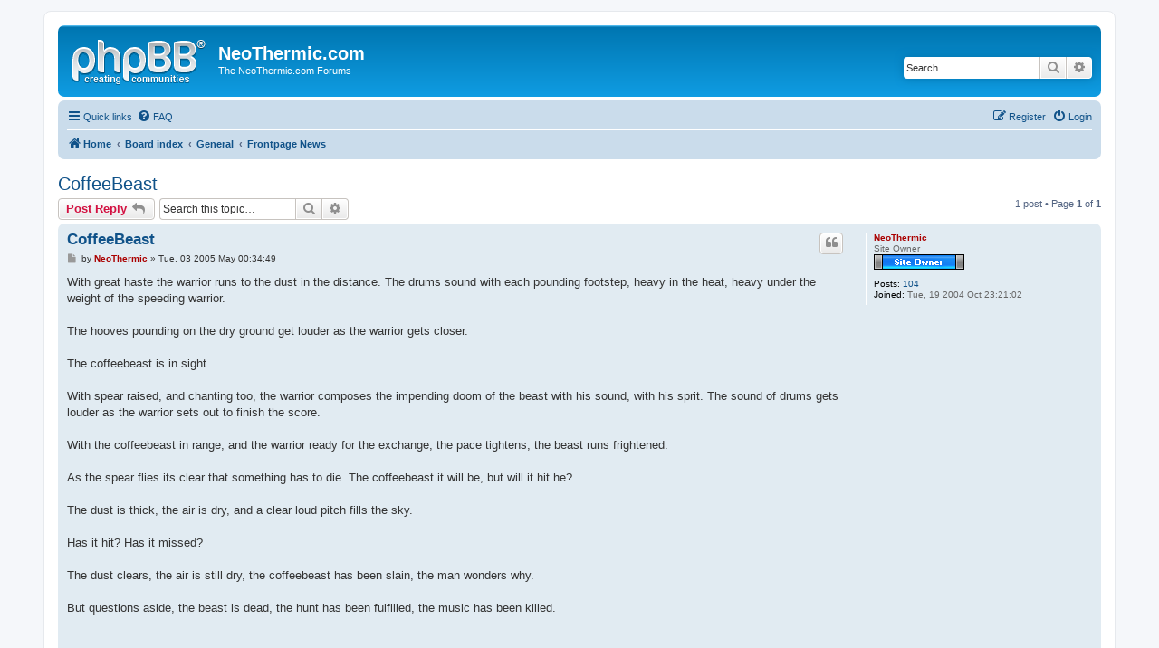

--- FILE ---
content_type: text/html; charset=UTF-8
request_url: https://neothermic.com/phpBB/viewtopic.php?f=4&t=25&p=48&sid=7203728d05247511786d012b274153d2
body_size: 4396
content:
<!DOCTYPE html>
<html dir="ltr" lang="en-gb">
<head>
<meta charset="utf-8" />
<meta http-equiv="X-UA-Compatible" content="IE=edge">
<meta name="viewport" content="width=device-width, initial-scale=1" />

<title>CoffeeBeast - NeoThermic.com</title>


	<link rel="canonical" href="https://neothermic.com/phpBB/viewtopic.php?t=25">

<!--
	phpBB style name: prosilver
	Based on style:   prosilver (this is the default phpBB3 style)
	Original author:  Tom Beddard ( http://www.subBlue.com/ )
	Modified by:
-->

<link href="./assets/css/font-awesome.min.css?assets_version=6" rel="stylesheet">
<link href="./styles/prosilver/theme/stylesheet.css?assets_version=6" rel="stylesheet">
<link href="./styles/prosilver/theme/en/stylesheet.css?assets_version=6" rel="stylesheet">




<!--[if lte IE 9]>
	<link href="./styles/prosilver/theme/tweaks.css?assets_version=6" rel="stylesheet">
<![endif]-->





</head>
<body id="phpbb" class="nojs notouch section-viewtopic ltr ">


<div id="wrap" class="wrap">
	<a id="top" class="top-anchor" accesskey="t"></a>
	<div id="page-header">
		<div class="headerbar" role="banner">
					<div class="inner">

			<div id="site-description" class="site-description">
				<a id="logo" class="logo" href="https://neothermic.com" title="Home"><span class="site_logo"></span></a>
				<h1>NeoThermic.com</h1>
				<p>The NeoThermic.com Forums</p>
				<p class="skiplink"><a href="#start_here">Skip to content</a></p>
			</div>

									<div id="search-box" class="search-box search-header" role="search">
				<form action="./search.php?sid=8946ea646378ea8e7fc5f6f27ef1081c" method="get" id="search">
				<fieldset>
					<input name="keywords" id="keywords" type="search" maxlength="128" title="Search for keywords" class="inputbox search tiny" size="20" value="" placeholder="Search…" />
					<button class="button button-search" type="submit" title="Search">
						<i class="icon fa-search fa-fw" aria-hidden="true"></i><span class="sr-only">Search</span>
					</button>
					<a href="./search.php?sid=8946ea646378ea8e7fc5f6f27ef1081c" class="button button-search-end" title="Advanced search">
						<i class="icon fa-cog fa-fw" aria-hidden="true"></i><span class="sr-only">Advanced search</span>
					</a>
					<input type="hidden" name="sid" value="8946ea646378ea8e7fc5f6f27ef1081c" />

				</fieldset>
				</form>
			</div>
						
			</div>
					</div>
				<div class="navbar" role="navigation">
	<div class="inner">

	<ul id="nav-main" class="nav-main linklist" role="menubar">

		<li id="quick-links" class="quick-links dropdown-container responsive-menu" data-skip-responsive="true">
			<a href="#" class="dropdown-trigger">
				<i class="icon fa-bars fa-fw" aria-hidden="true"></i><span>Quick links</span>
			</a>
			<div class="dropdown">
				<div class="pointer"><div class="pointer-inner"></div></div>
				<ul class="dropdown-contents" role="menu">
					
											<li class="separator"></li>
																									<li>
								<a href="./search.php?search_id=unanswered&amp;sid=8946ea646378ea8e7fc5f6f27ef1081c" role="menuitem">
									<i class="icon fa-file-o fa-fw icon-gray" aria-hidden="true"></i><span>Unanswered topics</span>
								</a>
							</li>
							<li>
								<a href="./search.php?search_id=active_topics&amp;sid=8946ea646378ea8e7fc5f6f27ef1081c" role="menuitem">
									<i class="icon fa-file-o fa-fw icon-blue" aria-hidden="true"></i><span>Active topics</span>
								</a>
							</li>
							<li class="separator"></li>
							<li>
								<a href="./search.php?sid=8946ea646378ea8e7fc5f6f27ef1081c" role="menuitem">
									<i class="icon fa-search fa-fw" aria-hidden="true"></i><span>Search</span>
								</a>
							</li>
					
										<li class="separator"></li>

									</ul>
			</div>
		</li>

				<li data-skip-responsive="true">
			<a href="/phpBB/app.php/help/faq?sid=8946ea646378ea8e7fc5f6f27ef1081c" rel="help" title="Frequently Asked Questions" role="menuitem">
				<i class="icon fa-question-circle fa-fw" aria-hidden="true"></i><span>FAQ</span>
			</a>
		</li>
						
			<li class="rightside"  data-skip-responsive="true">
			<a href="./ucp.php?mode=login&amp;sid=8946ea646378ea8e7fc5f6f27ef1081c" title="Login" accesskey="x" role="menuitem">
				<i class="icon fa-power-off fa-fw" aria-hidden="true"></i><span>Login</span>
			</a>
		</li>
					<li class="rightside" data-skip-responsive="true">
				<a href="./ucp.php?mode=register&amp;sid=8946ea646378ea8e7fc5f6f27ef1081c" role="menuitem">
					<i class="icon fa-pencil-square-o  fa-fw" aria-hidden="true"></i><span>Register</span>
				</a>
			</li>
						</ul>

	<ul id="nav-breadcrumbs" class="nav-breadcrumbs linklist navlinks" role="menubar">
								<li class="breadcrumbs" itemscope itemtype="http://schema.org/BreadcrumbList">
							<span class="crumb"  itemtype="http://schema.org/ListItem" itemprop="itemListElement" itemscope><a href="https://neothermic.com" itemtype="https://schema.org/Thing" itemprop="item" data-navbar-reference="home"><i class="icon fa-home fa-fw" aria-hidden="true"></i><span itemprop="name">Home</span></a><meta itemprop="position" content="1" /></span>
										<span class="crumb"  itemtype="http://schema.org/ListItem" itemprop="itemListElement" itemscope><a href="./index.php?sid=8946ea646378ea8e7fc5f6f27ef1081c" itemtype="https://schema.org/Thing" itemprop="item" accesskey="h" data-navbar-reference="index"><span itemprop="name">Board index</span></a><meta itemprop="position" content="2" /></span>

											<span class="crumb"  itemtype="http://schema.org/ListItem" itemprop="itemListElement" itemscope data-forum-id="10"><a href="./viewforum.php?f=10&amp;sid=8946ea646378ea8e7fc5f6f27ef1081c" itemtype="https://schema.org/Thing" itemprop="item"><span itemprop="name">General</span></a><meta itemprop="position" content="3" /></span>
															<span class="crumb"  itemtype="http://schema.org/ListItem" itemprop="itemListElement" itemscope data-forum-id="4"><a href="./viewforum.php?f=4&amp;sid=8946ea646378ea8e7fc5f6f27ef1081c" itemtype="https://schema.org/Thing" itemprop="item"><span itemprop="name">Frontpage News</span></a><meta itemprop="position" content="4" /></span>
												</li>
		
					<li class="rightside responsive-search">
				<a href="./search.php?sid=8946ea646378ea8e7fc5f6f27ef1081c" title="View the advanced search options" role="menuitem">
					<i class="icon fa-search fa-fw" aria-hidden="true"></i><span class="sr-only">Search</span>
				</a>
			</li>
			</ul>

	</div>
</div>
	</div>

	
	<a id="start_here" class="anchor"></a>
	<div id="page-body" class="page-body" role="main">
		
		
<h2 class="topic-title"><a href="./viewtopic.php?f=4&amp;t=25&amp;sid=8946ea646378ea8e7fc5f6f27ef1081c">CoffeeBeast</a></h2>
<!-- NOTE: remove the style="display: none" when you want to have the forum description on the topic body -->
<div style="display: none !important;">News artcles from the front page. Comment on them here.<br /></div>


<div class="action-bar bar-top">
	
			<a href="./posting.php?mode=reply&amp;f=4&amp;t=25&amp;sid=8946ea646378ea8e7fc5f6f27ef1081c" class="button" title="Post a reply">
							<span>Post Reply</span> <i class="icon fa-reply fa-fw" aria-hidden="true"></i>
					</a>
	
			
			<div class="search-box" role="search">
			<form method="get" id="topic-search" action="./search.php?sid=8946ea646378ea8e7fc5f6f27ef1081c">
			<fieldset>
				<input class="inputbox search tiny"  type="search" name="keywords" id="search_keywords" size="20" placeholder="Search this topic…" />
				<button class="button button-search" type="submit" title="Search">
					<i class="icon fa-search fa-fw" aria-hidden="true"></i><span class="sr-only">Search</span>
				</button>
				<a href="./search.php?sid=8946ea646378ea8e7fc5f6f27ef1081c" class="button button-search-end" title="Advanced search">
					<i class="icon fa-cog fa-fw" aria-hidden="true"></i><span class="sr-only">Advanced search</span>
				</a>
				<input type="hidden" name="t" value="25" />
<input type="hidden" name="sf" value="msgonly" />
<input type="hidden" name="sid" value="8946ea646378ea8e7fc5f6f27ef1081c" />

			</fieldset>
			</form>
		</div>
	
			<div class="pagination">
			1 post
							&bull; Page <strong>1</strong> of <strong>1</strong>
					</div>
		</div>




			<div id="p48" class="post has-profile bg2">
		<div class="inner">

		<dl class="postprofile" id="profile48">
			<dt class="has-profile-rank no-avatar">
				<div class="avatar-container">
																			</div>
								<a href="./memberlist.php?mode=viewprofile&amp;u=2&amp;sid=8946ea646378ea8e7fc5f6f27ef1081c" style="color: #AA0000;" class="username-coloured">NeoThermic</a>							</dt>

						<dd class="profile-rank">Site Owner<br /><img src="./images/ranks/siteowner.gif" alt="Site Owner" title="Site Owner" /></dd>			
		<dd class="profile-posts"><strong>Posts:</strong> <a href="./search.php?author_id=2&amp;sr=posts&amp;sid=8946ea646378ea8e7fc5f6f27ef1081c">104</a></dd>		<dd class="profile-joined"><strong>Joined:</strong> Tue, 19 2004 Oct 23:21:02</dd>		
		
						
						
		</dl>

		<div class="postbody">
						<div id="post_content48">

						<h3 class="first"><a href="#p48">CoffeeBeast</a></h3>

													<ul class="post-buttons">
																																									<li>
							<a href="./posting.php?mode=quote&amp;f=4&amp;p=48&amp;sid=8946ea646378ea8e7fc5f6f27ef1081c" title="Reply with quote" class="button button-icon-only">
								<i class="icon fa-quote-left fa-fw" aria-hidden="true"></i><span class="sr-only">Quote</span>
							</a>
						</li>
														</ul>
							
						<p class="author">
									<a class="unread" href="./viewtopic.php?p=48&amp;sid=8946ea646378ea8e7fc5f6f27ef1081c#p48" title="Post">
						<i class="icon fa-file fa-fw icon-lightgray icon-md" aria-hidden="true"></i><span class="sr-only">Post</span>
					</a>
								<span class="responsive-hide">by <strong><a href="./memberlist.php?mode=viewprofile&amp;u=2&amp;sid=8946ea646378ea8e7fc5f6f27ef1081c" style="color: #AA0000;" class="username-coloured">NeoThermic</a></strong> &raquo; </span>Tue, 03 2005 May 00:34:49
			</p>
			
			
			
			<div class="content">With great haste the warrior runs to the dust in the distance. The drums sound with each pounding footstep, heavy in the heat, heavy under the weight of the speeding warrior. 
<br />
<br />The hooves pounding on the dry ground get louder as the warrior gets closer. 
<br />
<br />The coffeebeast is in sight. 
<br />
<br />With spear raised, and chanting too, the warrior composes the impending doom of the beast with his sound, with his sprit. The sound of drums gets louder as the warrior sets out to finish the score. 
<br />
<br />With the coffeebeast in range, and the warrior ready for the exchange, the pace tightens, the beast runs frightened. 
<br />
<br />As the spear flies its clear that something has to die. The coffeebeast it will be, but will it hit he? 
<br />
<br />The dust is thick, the air is dry, and a clear loud pitch fills the sky. 
<br />
<br />Has it hit? Has it missed? 
<br />
<br />The dust clears, the air is still dry, the coffeebeast has been slain, the man wonders why. 
<br />
<br />But questions aside, the beast is dead, the hunt has been fulfilled, the music has been killed.
<br />
<br />
<br /><a href="http://xore.ca/blog/2005/04/the-hunt-for-the-elusive-coffeebeast/" class="postlink">CoffeeBeast</a></div>

			
			
									
									
						</div>

		</div>

				<div class="back2top">
						<a href="#top" class="top" title="Top">
				<i class="icon fa-chevron-circle-up fa-fw icon-gray" aria-hidden="true"></i>
				<span class="sr-only">Top</span>
			</a>
					</div>
		
		</div>
	</div>

	<hr class="divider" />
	

	<div class="action-bar bar-bottom">
	
			<a href="./posting.php?mode=reply&amp;f=4&amp;t=25&amp;sid=8946ea646378ea8e7fc5f6f27ef1081c" class="button" title="Post a reply">
							<span>Post Reply</span> <i class="icon fa-reply fa-fw" aria-hidden="true"></i>
					</a>
		
	
	
	
	
			<div class="pagination">
			1 post
							&bull; Page <strong>1</strong> of <strong>1</strong>
					</div>
	</div>


<div class="action-bar actions-jump">
		<p class="jumpbox-return">
		<a href="./viewforum.php?f=4&amp;sid=8946ea646378ea8e7fc5f6f27ef1081c" class="left-box arrow-left" accesskey="r">
			<i class="icon fa-angle-left fa-fw icon-black" aria-hidden="true"></i><span>Return to “Frontpage News”</span>
		</a>
	</p>
	
		<div class="jumpbox dropdown-container dropdown-container-right dropdown-up dropdown-left dropdown-button-control" id="jumpbox">
			<span title="Jump to" class="button button-secondary dropdown-trigger dropdown-select">
				<span>Jump to</span>
				<span class="caret"><i class="icon fa-sort-down fa-fw" aria-hidden="true"></i></span>
			</span>
		<div class="dropdown">
			<div class="pointer"><div class="pointer-inner"></div></div>
			<ul class="dropdown-contents">
																				<li><a href="./viewforum.php?f=10&amp;sid=8946ea646378ea8e7fc5f6f27ef1081c" class="jumpbox-cat-link"> <span> General</span></a></li>
																<li><a href="./viewforum.php?f=1&amp;sid=8946ea646378ea8e7fc5f6f27ef1081c" class="jumpbox-sub-link"><span class="spacer"></span> <span>&#8627; &nbsp; Announcements</span></a></li>
																<li><a href="./viewforum.php?f=4&amp;sid=8946ea646378ea8e7fc5f6f27ef1081c" class="jumpbox-sub-link"><span class="spacer"></span> <span>&#8627; &nbsp; Frontpage News</span></a></li>
																<li><a href="./viewforum.php?f=12&amp;sid=8946ea646378ea8e7fc5f6f27ef1081c" class="jumpbox-cat-link"> <span> Modifications</span></a></li>
																<li><a href="./viewforum.php?f=16&amp;sid=8946ea646378ea8e7fc5f6f27ef1081c" class="jumpbox-sub-link"><span class="spacer"></span> <span>&#8627; &nbsp; 2.0 Modifications</span></a></li>
																<li><a href="./viewforum.php?f=7&amp;sid=8946ea646378ea8e7fc5f6f27ef1081c" class="jumpbox-sub-link"><span class="spacer"></span><span class="spacer"></span> <span>&#8627; &nbsp; MathML Modification</span></a></li>
																<li><a href="./viewforum.php?f=17&amp;sid=8946ea646378ea8e7fc5f6f27ef1081c" class="jumpbox-sub-link"><span class="spacer"></span> <span>&#8627; &nbsp; 3.0 Modifications</span></a></li>
																<li><a href="./viewforum.php?f=18&amp;sid=8946ea646378ea8e7fc5f6f27ef1081c" class="jumpbox-sub-link"><span class="spacer"></span><span class="spacer"></span> <span>&#8627; &nbsp; Encrypt Private Messages</span></a></li>
											</ul>
		</div>
	</div>

	</div>


			</div>


<div id="page-footer" class="page-footer" role="contentinfo">
	<div class="navbar" role="navigation">
	<div class="inner">

	<ul id="nav-footer" class="nav-footer linklist" role="menubar">
		<li class="breadcrumbs">
							<span class="crumb"><a href="https://neothermic.com" data-navbar-reference="home"><i class="icon fa-home fa-fw" aria-hidden="true"></i><span>Home</span></a></span>									<span class="crumb"><a href="./index.php?sid=8946ea646378ea8e7fc5f6f27ef1081c" data-navbar-reference="index"><span>Board index</span></a></span>					</li>
		
				<li class="rightside">All times are <span title="UTC">UTC</span></li>
							<li class="rightside">
				<a href="./ucp.php?mode=delete_cookies&amp;sid=8946ea646378ea8e7fc5f6f27ef1081c" data-ajax="true" data-refresh="true" role="menuitem">
					<i class="icon fa-trash fa-fw" aria-hidden="true"></i><span>Delete cookies</span>
				</a>
			</li>
														</ul>

	</div>
</div>

	<div class="copyright">
				<p class="footer-row">
			<span class="footer-copyright">Powered by <a href="https://www.phpbb.com/">phpBB</a>&reg; Forum Software &copy; phpBB Limited</span>
		</p>
						<p class="footer-row">
			<a class="footer-link" href="./ucp.php?mode=privacy&amp;sid=8946ea646378ea8e7fc5f6f27ef1081c" title="Privacy" role="menuitem">
				<span class="footer-link-text">Privacy</span>
			</a>
			|
			<a class="footer-link" href="./ucp.php?mode=terms&amp;sid=8946ea646378ea8e7fc5f6f27ef1081c" title="Terms" role="menuitem">
				<span class="footer-link-text">Terms</span>
			</a>
		</p>
				<p class="footer-row">
			<span class="footer-info">GZIP: On</span>
		</p>
					</div>

	<div id="darkenwrapper" class="darkenwrapper" data-ajax-error-title="AJAX error" data-ajax-error-text="Something went wrong when processing your request." data-ajax-error-text-abort="User aborted request." data-ajax-error-text-timeout="Your request timed out; please try again." data-ajax-error-text-parsererror="Something went wrong with the request and the server returned an invalid reply.">
		<div id="darken" class="darken">&nbsp;</div>
	</div>

	<div id="phpbb_alert" class="phpbb_alert" data-l-err="Error" data-l-timeout-processing-req="Request timed out.">
		<a href="#" class="alert_close">
			<i class="icon fa-times-circle fa-fw" aria-hidden="true"></i>
		</a>
		<h3 class="alert_title">&nbsp;</h3><p class="alert_text"></p>
	</div>
	<div id="phpbb_confirm" class="phpbb_alert">
		<a href="#" class="alert_close">
			<i class="icon fa-times-circle fa-fw" aria-hidden="true"></i>
		</a>
		<div class="alert_text"></div>
	</div>
</div>

</div>

<div>
	<a id="bottom" class="anchor" accesskey="z"></a>
	</div>

<script src="./assets/javascript/jquery.min.js?assets_version=6"></script>
<script src="./assets/javascript/core.js?assets_version=6"></script>



<script src="./styles/prosilver/template/forum_fn.js?assets_version=6"></script>
<script src="./styles/prosilver/template/ajax.js?assets_version=6"></script>



</body>
</html>
